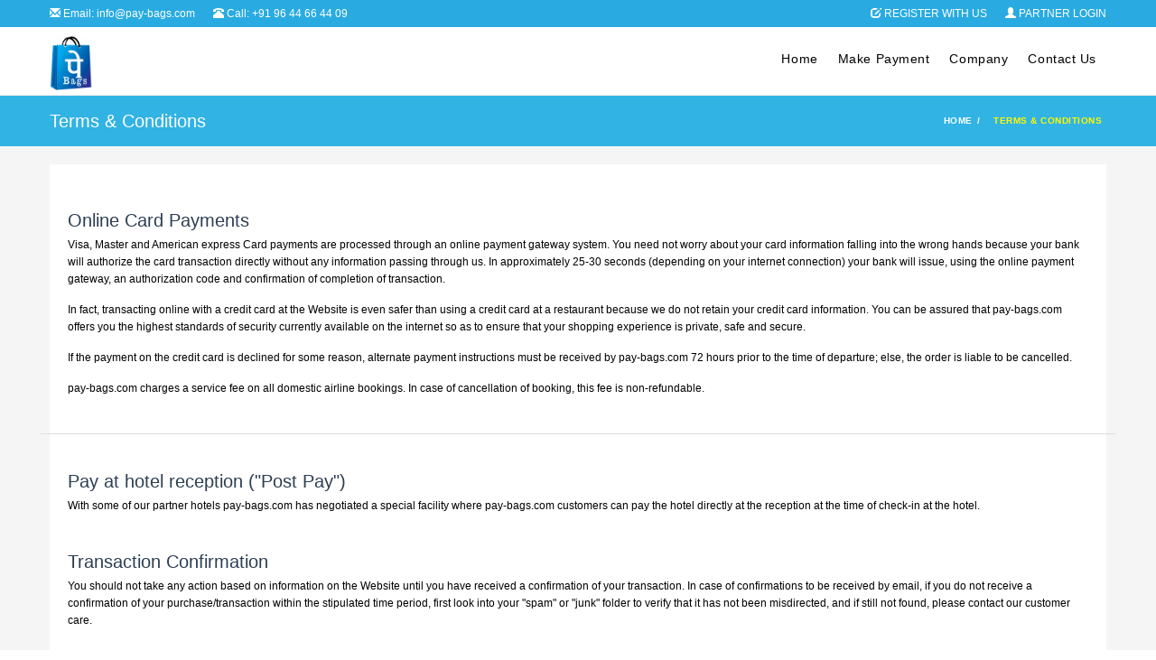

--- FILE ---
content_type: text/css
request_url: https://pay-bags.com/global/css/custom.css
body_size: 2972
content:
.boxstyle{border:thin solid #eee; padding:10px; background-color:#fff; margin-left:0 !important; margin-right:0 !important; margin-bottom:10px;}
#main-menu ul.menu > li, .chaser ul.menu > li{padding-right:10px; padding-left:10px;} 
#main-menu ul.menu > li:first-child, .chaser ul.menu > li:first-child{padding-left:10px;}
.padding-bottom0{padding-bottom:0px !important;} 
.search-box-wrapper.style2 .search-tab-content{width:90%; padding:20px;} 
.tab-container.style1 ul.tabs{border-bottom:none;}
.tab-container .tab-content .tab-pane{padding:10px;}
.tab-container .tab-content .tab-pane .row{margin-bottom:0;}
.booking-item-features {list-style:inherit; margin-left:15px;}
.margin-top20{margin-top:20px;}
.travelo-box.book-with-us-box li, .travelo-box.contact-us-box .contact-address li{padding:16px 0 16px 40px;} 
.toggle-container .panel .panel-title a{padding:14px;}
.search-box-wrapper.style2 .search-tab-content{background:rgba(255, 255, 255, 0.90);}
.section{padding-top:50px; padding-bottom:50px;}
.circle-icon-div {width:95%;}
.circle-icon-div div{margin-bottom:20px;}
.font14{font-size:14px !important;}
.white-bg{background-color:#fff;} 
.travelo-policies ul{list-style:inherit; margin:15px;}

.icon-box.style10{min-height:190px;}
hr{border-color:#ddd;}
.destinations .details{padding:15px 7%; width:100%; float:left;}
/*DESTINATIONS*/
/* .destinations {background:url(../images/bgr/separator.jpg) 0 100% repeat-x; padding:0 0 25px; width:100%; display:inline-block;} */
.archive .destinations   {background:none;margin:0;padding:0;} 
.destinations.first    {margin:0;}
.destinations.last    {background-position:0 0; margin:26px 0 0;padding:20px 0 0;}
.destinations .details   {padding:15px 7%;}
.destinations .gradient-button {float:right;margin:7px 0;padding:0;width:40%;max-width:90px;}
.destinations .count    {font-size:12px;color:#999;display:none;width:100%;}
.destinations .ribbon   {background:url(../images/bgr/ribbons.png) 0 0px; height:35px; overflow:hidden; margin:-10px; float:left; background-repeat:repeat-x; width:108%;}
.destinations .ribbon a    {text-decoration:none;display:table;width:100%; padding:5px; color:#fff;}  
.destinations .ribbon em   {color:#666;}
.destinations .ribbon .half  {float:left; width:68%; text-align:center; height:40px;overflow:hidden;margin:2px 0 0 0px;padding:3px 0 0 50px;}
.destinations .ribbon .half  .charge{font-size:15px;} 
.destinations .ribbon .hotel   {background:url(../images/ico/icons.png) 7% -478px no-repeat;}
.destinations .ribbon .flight  {background:url(../images/ico/icons.png) 13% -530px no-repeat; border-left:thin solid rgb(159, 149, 144);}
.destinations .ribbon .small  {color: #fff; float: left; letter-spacing: -0.015em; width: 100%;}
.destinations .ribbon .price  {float: right; text-shadow:0 1px 0 rgba(255, 255, 255, 0.2); margin:10px 5px 0px 0px; color:#fff;} 
.destinations .ribbon:hover   {background-position:0 -114px;} 
.destinations .promo    {position:relative;} 
.details .description{font-size:12px;}
.flex-direction-nav a{overflow:inherit !important;}

.collage .col-md-1, .collage .col-md-2, .collage .col-md-3, .collage .col-md-4, .collage .col-md-5, .collage .col-md-6, .collage .col-md-7, .collage .col-md-8, .collage .col-md-9, .collage .col-md-10, .collage .col-md-11, .collage .col-md-12{padding:0px; border:2px solid #333;}

.firstRowBox img{height:250px; width:100%;}
.secondRowBox img{height:150px; width:100%;}
/* .headingBox{position:absolute; bottom:0;} */
.modal-body .triangle li{width:30%;}
.modal-body .triangle li a{font-size:14px;} 
.holidayListFilter .panel-content ul{max-height:300px; overflow:auto;}
.flexslider{border:none; background:none !important;}
.photo-gallery .flex-control-nav{z-index:99;} 
.holidayBlock .tab-container.full-width-style ul.tabs li a{height:auto; padding:10px; text-align:left; background:0; text-transform:uppercase; font-size:0.9em; font-weight:bold;}
.holidayBlock .tab-container.full-width-style ul.tabs li{background:#428bca; color:#fff;}
.holidayBlock .tab-container.full-width-style ul.tabs .active{background:#fff; color:#428bca;}
.holidayBlock .tab-container.full-width-style ul.tabs{width:auto; max-width:26%;} 
.holidayBlock .tab-container.full-width-style .tab-content{max-width:79%;}
.holidayBlock .tab-container ul.tabs li a{white-space:pre-wrap;} 

.menuicon{background:url(../images/icon/home.png) 0 5px; overflow:hidden; float:left; background-repeat:no-repeat; width:100px;}
.menuicon .menuiconspan{margin-left:25px;}
.travelo-box.contact-us-box .contact-address li p{text-transform:none;} 
.listing-style1.flight figure img, .listing-style1.car figure img, .listing-style2.flight figure img, .listing-style2.car figure img{height:160px;}
.input-group-addon{background-color:#ddd;}
.price{font-size:1.0em; line-height:1.5; text-transform:none; color:#2d3e52;}   
.price small{font-size:1em; text-transform:capitalize;}
#content.tour .search-box{background:transparent; top:0px; padding:0px;} 
.large-block{margin-bottom:40px;} 
[class^="soap-icon"]:before, [class*=" soap-icon"]:before{line-height:inherit;}
#content.image-bg1{background :url("../images/banner/slider1.jpg") no-repeat center top; background-size:cover;}
#content.image-bg1{min-height:inherit;}
.testimonial.style1 .author, .testimonial.style2 .author{top:auto;}
.global-map-area{background-color: #000 !important;} 
.global-map-area .description p{color:#fff;}

#header .mobile-menu-toggle{background:url(../images/icon/mobile-menu.png) no-repeat center center #fdc800; height:100%; max-height:55px; width:50px;}
#header .mobile-menu a{padding:10px 0;} 
.mobile-logo{display:none;}
.mobile-slide{display:none;}
.classetheight{height:200px;}
.search-box .datepicker-wrap:after{display:none;}
/* .show_more_option{color:#fff;} */
#content.tour .slideshow-bg{max-height:auto; height:auto;}

.filters-container.toggle-container .panel.style1 .panel-content{padding:10px;}
.toggle-container .panel .panel-title a{padding:10px 10px 0px 10px; font-size:smaller; font-weight:bold;}
.search-results-title{padding:0 10px;}
.filters-container.toggle-container .panel.style1 .panel-title{padding-left:0px;}
.holidayDetailTitle{height:35px;}
.holidayDetailTitle p{text-align:left; margin-bottom:5px; text-transform:uppercase; font-size:11px;}
section#content{padding-top:20px;}
.holidayDetailRibbon{width:118% !important; margin:-10px -20px !important;}
.hotel-list .photo-gallery li{max-height:500px; text-align:center; background:#000;}
.hotel-list .photo-gallery li img{max-height:500px; width:100%;}

.holiday-title-container{background:#253d52; color:#fff; font-size:16px;} 
.holiday-title-container .btn{border-radius:0px; width:80%; font-size:20px; padding:11px;}
.holiday-title-container .border-right{border-right:thin solid #4a6277;}
.holiday-container .page-title{padding:20px 20px 20px 0px;}
.holiday-details .details-title{background:url(../images/holidays/umbrella.png) no-repeat left center; padding-left: 35px; color: #213d44; margin-bottom: 20px; background-size: 16px;}

.flex-control-thumbs li{width:10%; margin:1px 3px;}
.tour-ri-com{    position: relative;
    overflow: hidden;
    /* background: #f3f3f3; */
    border: 1px solid #e2e2e2;
    /* padding: 15px; */
    margin-bottom: 30px;}
.tour_help_1{padding: 15px; text-align: center;}
.tour_right h3{ background: #253d52;
    padding-left: 40px;
    color: #ffffff;
    font-size: 14px;
    background-size: 22px;
    /* margin: 24px 0px; */
    margin-top: 0px;
    font-weight: 600;
    text-transform: uppercase;
    padding: 15px;
    margin-bottom: 0px;}
.tour_right ul{padding:15px 15px 10px 15px;}
.tour_help_1 h4{margin-bottom: 0px;
    font-size: 24px;}
.tour_help_1_call{color: #dd4b39;
    margin-top: 0px;}

.head_right ul li a .fa-facebook{background: #3b5998;}
.head_right ul li a .fa-google-plus{background: #dd4b39;}
.head_right ul li a .fa-twitter{background: #55acee;}
.head_right ul li a .fa-linkedin{background: #0077b5;}
.head_right ul li a .fa-whatsapp{background: #3ead19}
.tour_social ul li a i{width: 32px;
    height: 32px;
    color: #fff;
    padding: 8px;
    text-align: center;
    border-radius: 50%;}
.tour_social ul{float: left;}
.head_right ul li{display: inline-block;
    vertical-align: bottom;}
.tour_social ul li{margin-bottom: 5px;}

.holiday-content ul{list-style:inherit !important; padding:0 20px !important;}

.special-offers .box{padding:15px;}
.special-offers .box p{margin-bottom:0; display:inline-block;}
.special-offers .box img{max-width:140px; float:left; margin:5px 10px 10px 0px;}
.special-offers h4{font-weight:bold;}

.image-box .has-discount:before, .image-box .discount{background:none;}

.boxMenuIcons{margin-top:250px; color:#fff;} 
.boxMenuIcons div{padding-left:10px; padding-right:10px;} 
.boxMenuIcons a{border:thin solid #fff; border-radius:5px; display:block; padding:5px 10px; margin-bottom:20px; background:rgba(64, 64, 64, 0.3);} 
.boxMenuIcons a img{width:36px;} 
.boxMenuIcons a span{display:block; margin-top:10px; text-transform:uppercase; font-size:10px;}
#header .topnav ul.quick-menu > li > a{font-size:12px; text-transform:none;} 
#main-menu ul.menu > li ul li > a, .chaser ul.menu > li ul li > a{font-size:12px; opacity:0.9;} 
#main-menu ul.menu > .megamenu-menu ul.megamenu ul.sub-menu li li a, .chaser ul.menu > .megamenu-menu ul.megamenu ul.sub-menu li li a{font-size:12px;} 
#main-menu ul.menu > .megamenu-menu ul.megamenu, .chaser ul.menu > .megamenu-menu ul.megamenu{width:auto;} 

@media (max-width: 991px)
{ 
	.mobile-show{display:block;} 
	.mobile-hide{display:none;}
	.container{padding-left:5px !important; padding-right:5px !important;}
	/* #main{margin-top:70px;} */
	.mobile-logo{display:block; position:absolute; 
    z-index: 3;
    /* background-color: rgba(255, 255, 255, 0.5); */
    width: 100%;
    text-align: right;
    padding: 10px;}
	.mobile-logo img{max-height:50px;} 
	#header .logo img{height:45px !important;}
	#header .logo{height:auto !important; padding-top:5px !important;}
	.mobile-slide{display:block;}  
	#content.tour .slideshow-bg > .container{height:95% !important;}
	#content.tour .button{padding-left:15px !important; padding-right:15px !important;}
	.slideshow-bg .flexslider .slidebg{background-size:110%; left:-80%;}
	.slideshow-bg .flexslider .slides, .slideshow-bg .flexslider .slides > li{height:250px !important;}
	.image-box .box img, .image-box.box img{width:100%;}
	.flex-control-paging li a{width:5px !important; height:5px !important;}
	.boxMenuIcons{margin-top:220px;}
	.boxMenuIcons a{background:rgb(45, 87, 147); padding:15px 10px;}
	.flexslider{border:none; background:none !important;}
	.flex-direction-nav{display:none;}
	#content.tour .heading .title{font-size:1.7667em;}
	#content.tour .heading .sub-title{font-size:1em;}
	.classetheight{height:auto;}
	.mobile-margin-top{margin-top:20px;} 
	input.input-text, textarea, span.custom-select{width:100%;}
	.firstRowBox .col-xs-12 img{width:100%; height:auto;}
	.secondRowBox .col-xs-12 img{width:100%; height:auto;}
	.slideshow-bg{background:0 !important; margin-bottom:25px;}
	#content.tour .search-box{margin:0px;} 
	.search-box-wrapper.style2 .search-tab-content{padding:10px;}
	.modal-body .triangle li{width:48%;}
	.holidayDetailRibbon{width:100% !important; margin:0px !important;} 
	.hotel-list .photo-gallery li img{max-height:500px; width:200%;}
}
@media (min-width: 991px)
{
	.mobile-show{display:none;}
}

--- FILE ---
content_type: text/css
request_url: https://pay-bags.com/global/css/updates.css
body_size: 2847
content:
select{border-radius:4px !important;}
.custom-select {border-radius:4px !important;}
.modal{z-index:99999;} 
.toggle-container .panel .panel-title{font-size:1.2em;}
.table{font-size:inherit !important;}  
table{font-size:inherit !important;}  
p{font-size:inherit !important;}  
a{cursor:pointer;}
hr{margin-top:10px; margin-bottom:10px;} 
.bluecolor{color:blue;}
.redcolor{color:red;} 
.font16{font-size:16px;}
.margin-bottom0{margin-bottom:0px !important;}
.margin-bottom10{margin-bottom:10px;}
.margin-bottom20{margin-bottom:20px;}
.margin-bottom40{margin-bottom:40px;} 
.margin-bottom25{margin-bottom:25px;}
.margin-top15{margin-top:15px !important;}
.margin-top25{margin-top:25px;}  
.margin-top40{margin-top:40px;}
.margin-top10{margin-top:10px;} 
.margin-top5{margin-top:5px;}  
.padding0{padding:0;}
.padding20{padding:20px !important;} 
.padding10{padding:10px;} 
.padding15{padding:15px !important;} 
.padding-right0{padding-right:0;} 
.padding-left0{padding-left:0;}   
.margin0{margin:0;}
.padding5{padding:5px !important;}
.padding-top0{padding-top:0;}
.padding-top10{padding-top:10px;}
.padding-top15{padding-top:15px;}
.padding-bottom0{padding-bottom:0;}
.padding-bottom10{padding-bottom:10px;} 
.paddinglr5{padding-left:5px; padding-right:5px;}
.border-right{border-right:thin solid #eee;}
.border-right-small{border-right:thin solid #ccc;} 
.border-left{border-left:thin solid #eee;}
.border-top{border-top:thin solid #eee;}
.border-bottom{border-bottom:thin solid #eee;} 
.border-box-div{border:thin solid #eee; border-radius:5px; padding:5px;} 
.heighting{min-height:70px;} 
.headerbg{padding:10px; background-color:#eee;}
#header{z-index:999;}
#header .main-header{/* box-shadow: 0 5px 5px -5px #333; */ min-height:55px; border-bottom:thin solid #eee;}
#main-menu ul.menu, .chaser ul.menu{float:right; margin:0px;} 
.top-menu-bar{margin:10px 0px 10px 10px;}
.top-menu-bar li{padding-left:10px; font-size:13px;}
#main-menu ul.menu > li > a, .chaser ul.menu > li > a{text-transform:capitalize; font-size:14px;} 
.navbar-brand img{max-height:66px; margin-top:5px;}
#header .logo{margin:5px 0px;}
/* #footer .discover li{padding-left:5px;} */
.menu img{max-width:50px;}
.menu-top{margin-top:10px;} 
.menu-right{margin-top:8px;}
.chaser .logo a{background-size:auto 40px;} 
.chaser .logo img{height:50px; width:150px;}
.search-box-wrapper.style2 .search-box > ul.search-tabs li{float: left; width: 165px;} 
.slideshow-bg111 #main{position:relative; margin-top:395px; background: rgba(0, 0, 0, 0.6); padding-top:0 !important;}  
.slideshow-bg #main{position:relative; margin-top:30px; margin-bottom:0px; padding-top:0 !important;}  
.slideshow-bg .search-tab-content{/* background: rgba(255, 255, 255, 255) !important; */ padding:20px; /* box-shadow: 0px 2px 10px rgba(0, 0, 0, .5) !important; */ border:thin solid #ddd; border-radius: 5px 5px 5px 5px;}  
.search-box-wrapper.style2 .search-box{padding:0px;}
.search-box-wrapper.style2 .search-box label{color:#000;}
/* .search-box-wrapper.style2 .search-box > ul.search-tabs{margin-top:-40px;} */ 
.search-box-wrapper.style2 .search-box > ul.search-tabs li > a{background-color:rgba(255, 255, 255, 0.65); color:#333; border-radius: 5px 5px 0px 0px;}
.search-box-wrapper.style2 .search-box > ul.search-tabs li.active > a{background-color:rgba(255, 255, 255, 255); color:#d09100; border-radius: 5px 5px 0px 0px;}
.search-tab-content h4.title{color:#ffb200;}
.flex-control-nav{z-index:999; top:10px; width:auto !important; right:0;} 
.image-box .box{background-color:#fff; /* box-shadow: 0px 2px 2px rgba(136, 136, 136, 0.5); */ border-radius:5px; border:thin solid #ddd;}
#footer .bottom .logo{margin:5px 0 0;}
.btn{letter-spacing:0.5px;}
.investor-list .travelo-box{height:auto; margin-bottom:0px;}
#footer .travel-news li .thumb{width:40px;}
#footer .travel-news li .description{padding-left:0; padding-top:5px;} 
#footer .travel-news li{margin-bottom:10px;} 
.image-carousel.style2 .slides > li{margin-right:0px;}
#footer{font-size:11px;box-shadow: 0 -3px 3px -2px rgba(136, 136, 136, 0.5);background-color: #fff;}
.form-control{font-size:13px !important; color: #555;}
form label{font-size:0.9em;} 
.slideshow-bg .flexslider .slides, .slideshow-bg .flexslider .slides > li{height:440px} 
.slideshow-bg .flexslider .slides, .slideshow-bg111 .flexslider .slides > li{height:400px !important;} 
.investor-slideshow  .travelo-box{padding:10px; margin-bottom:10px;}
/* .input-group input{border-radius:4px 0 0 4px !important;}  */ 
.bootstrap-select .btn{font-weight:normal !important; font-size:1em !important;}
.btn-warning{background-color:#FFB100;}
.ui-datepicker .ui-datepicker-next:before{border-left:0px;}
.ui-datepicker .ui-datepicker-prev:before{border-right:0px !important;}  
.fare_rule_class{background-color: #fff; border: 0; color: inherit; word-wrap: break-word; white-space: pre-line; word-break: normal;} 
.flight-filter-left .toggle-container .panel.style1.arrow-right .panel-content{padding:10px !important;}
.flight-filter-left .search-results-title{padding:5px;} 
.sortprice{background-color:#fff; border:thin solid #eee;} 
.ck-button{padding:4px !important;} 
.ck-button i{font-size:15px; margin-left:5px; color:#f90;} 
#stop_list li, #category_list li{padding-top: 10px; padding-bottom:10px; margin-bottom: 2px;}
.checkbox:before, .radio:before{border:1px solid #999; width:17px; height:17px;}
/* .radio label, .radio.label{line-height:22px;}  */
.investor-list img{opacity:1; max-height:50px;} 
/* .investor-slideshow .travelo-box{padding:0px;} */

.intsearch{ position:absolute; background:#fff; color:#333; z-index:999; display:none; box-shadow: 0 0 5px #333; width:97%; border-radius:0 0 5px 5px; margin-top:-15px; overflow:auto; }  
.intsearch li{padding:8px 5px; cursor:pointer; font-size:13px; }
.intsearch li:hover{color:#d17405; background-color:#fef6d1; border:thin solid #fbcb09;}
.domsearch{ position:absolute; background:#fff; color:#333; z-index:999; display:none; box-shadow: 0 0 5px #333; width:97%; border-radius:0 0 5px 5px; margin-top:-15px; overflow:auto;} 
.domsearch li{padding:8px 5px; cursor:pointer; font-size:13px; }
.domsearch li:hover{color:#d17405; background-color:#fef6d1; border:thin solid #fbcb09;}

.bus_sourceList_result{ position:absolute; background:#fff; color:#333; z-index:999; box-shadow: 0 0 5px #333; width:97%; border-radius:0 0 5px 5px; display:none; }
.bus_sourceList_result li{padding:8px 5px; cursor:pointer; font-size:13px; }
.bus_sourceList_result li:hover{color:#d17405; background-color:#fef6d1; border:thin solid #fbcb09;}

.bus_destination_list_result{ position:absolute; background:#fff; color:#333; z-index:999; box-shadow: 0 0 5px #333; width:97%; border-radius:0 0 5px 5px; display:none; }
.bus_destination_list_result li{padding:8px 5px; cursor:pointer; font-size:13px; }
.bus_destination_list_result li:hover{color:#d17405; background-color:#fef6d1; border:thin solid #fbcb09;}

.recharge_search_box input{height:50px; font-size:12px !important; text-transform:capitalize;}
.recharge_search_box select{height:50px; font-size:12px !important; text-transform:capitalize;}
.recharge_search_box .dropdown-toggle {height:50px !important; font-size:12px !important; color:#999;}
.visadetailscss span{font-size: 12px !important; font-weight: normal; color:#999 !important; text-align:justify !important;} 
.span2{margin:10px 0 !important;} 
.head1{width:100% !important;}  
.error{color:red !important;}
.tour-locations .box .details{padding:10px;}
.tour-locations .box .time{margin-bottom:0px; font-size:0.9em;}
.tour-locations .box .features li{line-height:0.5em;} 
/* .checkbox-inline, .radio-inline{margin:5px 0;} */
.pinbox_main{-moz-column-width: 20em;
    -webkit-column-width: 20em;
    -moz-column-gap: 0px;
    -webkit-column-gap: 0px;
    margin: 0px;}
.pinbox{display: inline-block; float: none; width:100%; margin-bottom:20px;} 
.pinbox .box{border:thin solid #ddd; padding:5px; background:#fff;}  
.pinbox .box .box-title{font-size:13px; margin:5px 0px 10px 0px; line-height:21px; text-transform:capitalize;}
.pinbox .box .time{background:color: #343c42; background: url(../images/icon/location.png) no-repeat center left; background-size: 18px; padding-left: 30px;} 
.pinbox .box .btn{width:100%; color:#000; font-weight:bold; border:thin solid #d49405; text-transform:capitalize;} 
.box .pricePreTag{width: 40%; font-size: 14px; font-weight: bold; color: #7b7b7b; display: inline-block; text-align: center;}
.box .price{display: inline-block; text-align: left; width: 55%; font-size: 20px; font-weight: 200; color: #00bcd4;} 
.box .priceTag{display: block; font-size: 12px; font-weight: 200; color: #7b7b7b;}  
.box .daysNights{text-align:center; display:block; font-size: 100%;} 
.filters-option label{color:inherit;}

.tab-container ul.tabs li a{font-size:0.9em; background:#31B3E4;}
.detailed-logo .box-title{margin-top:0px; line-height:25px;} 
.box-title{line-height:1.5em;}

.icon-box.style3 .numbers{font-size:3em;}
.contact-form label{font-size:0.9333em;} 
input.input-text, select, textarea, span.custom-select{border:thin solid #ddd;}

pre{border:0 !important; 
	white-space: pre-wrap;       /* CSS 3 */
    white-space: -moz-pre-wrap;  /* Mozilla, since 1999 */ 
    white-space: -pre-wrap;      /* Opera 4-6 */
    white-space: -o-pre-wrap;    /* Opera 7 */
    word-wrap: break-word;       /* Internet Explorer 5.5+ */ 
	font-family:inherit;
	font-size:inherit;
	color:#666;
	background-color:#fff;
	} 
.filter-section .radio-inline+.radio-inline, .filter-section .checkbox-inline+.checkbox-inline{margin:10px !important;} 
.booking-information > .booking-confirmation > .message{float:inherit;}
.filters-container ul.filters-option li{padding:10px;} 
.or{
	background: #fff;
	border-radius: 40px;
	color: #000;
	font-size: 16px;
	height: 50px;
	line-height: 50px;
	text-align: center;
	width: 50px;
}

.ui-autocomplete{background-color:#fff !important;}
#header .mobile-menu-toggle{z-index:9999;} 
#header .logo a, #footer .logo a, .chaser .logo a{background-size:85%;} 
#main-menu ul.menu > li, .chaser ul.menu > li{padding:10px 15px;} 
.b2bmenu ul.menu > li, .b2bmenu .chaser ul.menu > li{padding:24px 10px !important;} 
/* .ui-datepicker .ui-datepicker-title{color:#fff;}  */ 
.ui-datepicker{z-index:99999 !important;} 
.ui-datepicker .ui-datepicker-header{background:#f5f5f5; z-index:99999 !important;}
.box a.button{background:#5cb85c;} 
.link-color{color:#29abe2;} 
.booking-details .other-details dt, .booking-details .other-details dd{padding:6px;}
/* Captch CSS start */

/* Captch CSS end */
.booking-section{padding:15px 15px;}
.travelo-box{margin-bottom:10px; border:thin solid #eee;} 
.price{font-size:inherit; color:inherit;}
.travelo-login-box{padding:20px 10px;} 
.close span{font-size:30px; color:#000; font-weight:bold;}
.flight-result .from-to h4{font-size:14px;}
.recharge_search_box .bootstrap-select img{border-radius:40px; border:thin solid #eee; margin-right:10px;} 
.wed-logo a img{max-height:60px; padding:0px; width:inherit;} 

@media (max-width: 991px)
{
	section#content{background:#fff;} 
	.mobile-show{display:block;}
	.mobile-hide{display:none;}
	.mobile-padding0{padding:0;} 
	.mobile-margin-bottom15{margin-bottom:15px;} 
	.mobile-border0{border:0 !important;}  
	.mobile-border-bottom{border-bottom:thin solid #ddd !important;}  
	.mobile-border-top{border-top:thin solid #ddd !important;}  
	.t_airname img{max-height:30px;}
}
@media (min-width: 991px)
{
	/* .mobile-show{display:none;} */
}